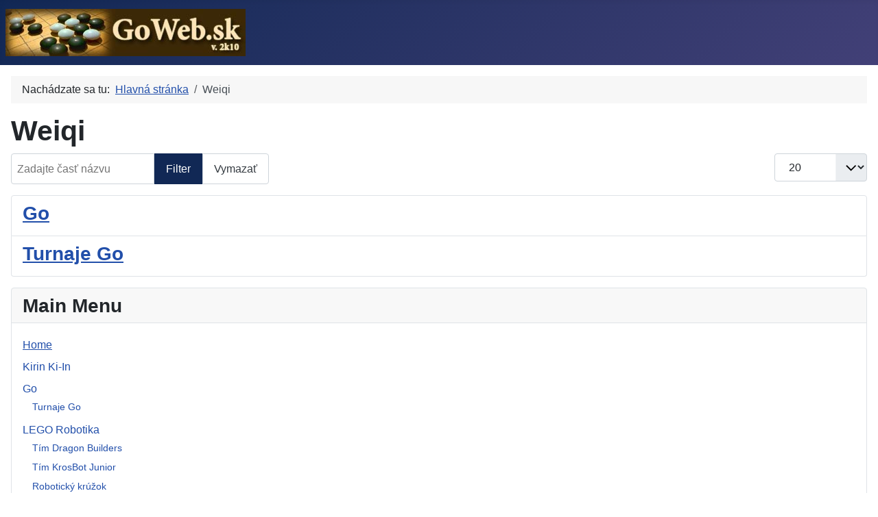

--- FILE ---
content_type: text/html; charset=utf-8
request_url: https://goweb.sk/index.php/component/tags/tag/weiqi
body_size: 3401
content:
<!DOCTYPE html>
<html lang="sk-sk" dir="ltr">

<head>
    <meta charset="utf-8">
	<meta name="viewport" content="width=device-width, initial-scale=1">
	<meta name="generator" content="Joomla! - Open Source Content Management">
	<title>Weiqi</title>
	<link href="/index.php/component/tags/tag/weiqi?format=feed&amp;type=rss" rel="alternate" type="application/rss+xml" title="Weiqi">
	<link href="/index.php/component/tags/tag/weiqi?format=feed&amp;type=atom" rel="alternate" type="application/atom+xml" title="Weiqi">
	<link href="/media/system/images/joomla-favicon.svg" rel="icon" type="image/svg+xml">
	<link href="/media/system/images/favicon.ico" rel="alternate icon" type="image/vnd.microsoft.icon">
	<link href="/media/system/images/joomla-favicon-pinned.svg" rel="mask-icon" color="#000">

    <link href="/media/system/css/joomla-fontawesome.min.css?005f72" rel="lazy-stylesheet"><noscript><link href="/media/system/css/joomla-fontawesome.min.css?005f72" rel="stylesheet"></noscript>
	<link href="/media/templates/site/cassiopeia/css/template.min.css?005f72" rel="stylesheet">
	<link href="/media/templates/site/cassiopeia/css/global/colors_standard.min.css?005f72" rel="stylesheet">
	<link href="/media/plg_system_webauthn/css/button.min.css?005f72" rel="stylesheet">
	<link href="/media/templates/site/cassiopeia/css/vendor/joomla-custom-elements/joomla-alert.min.css?0.4.1" rel="stylesheet">
	<style>:root {
		--hue: 214;
		--template-bg-light: #f0f4fb;
		--template-text-dark: #495057;
		--template-text-light: #ffffff;
		--template-link-color: var(--link-color);
		--template-special-color: #001B4C;
		
	}</style>

    <script src="/media/mod_menu/js/menu.min.js?005f72" type="module"></script>
	<script type="application/json" class="joomla-script-options new">{"joomla.jtext":{"PLG_SYSTEM_WEBAUTHN_ERR_CANNOT_FIND_USERNAME":"Nemôžem nájsť pole používateľského mena v prihlasovacom module. Prepáčte, ale bezheslové overenie na týchto stránkach nebude fungovať pokiaľ používate iný prihlasovací modul.","PLG_SYSTEM_WEBAUTHN_ERR_EMPTY_USERNAME":"Pred výberom tlačidla prihlásenia prihlsovacím kľúčom musíte zadať svoje používateľské meno (ale NIE heslo).","PLG_SYSTEM_WEBAUTHN_ERR_INVALID_USERNAME":"Zadané používateľské meno nesúhlasí s používateľským účtom, ktorý má zapnuté bezheslové prihlasovanie na týchto stránkach.","JSHOWPASSWORD":"Zobraziť heslo","JHIDEPASSWORD":"Skryť heslo","ERROR":"Chyba","MESSAGE":"Správa","NOTICE":"Poznámka","WARNING":"Upozornenie","JCLOSE":"Zavrieť","JOK":"OK","JOPEN":"Otvoriť"},"system.paths":{"root":"","rootFull":"https:\/\/goweb.sk\/","base":"","baseFull":"https:\/\/goweb.sk\/"},"csrf.token":"217ea552d4ec792ca7e5bdfc847b0c51","system.keepalive":{"interval":840000,"uri":"\/index.php\/component\/ajax\/?format=json"}}</script>
	<script src="/media/system/js/core.min.js?a3d8f8"></script>
	<script src="/media/templates/site/cassiopeia/js/template.min.js?005f72" type="module"></script>
	<script src="/media/com_tags/js/tag-default.min.js?db210b" type="module"></script>
	<script src="/media/system/js/keepalive.min.js?08e025" type="module"></script>
	<script src="/media/system/js/fields/passwordview.min.js?61f142" defer></script>
	<script src="/media/system/js/messages.min.js?9a4811" type="module"></script>
	<script src="/media/plg_system_webauthn/js/login.min.js?005f72" defer></script>
	<script type="application/ld+json">{"@context":"https://schema.org","@type":"BreadcrumbList","@id":"https://goweb.sk/#/schema/BreadcrumbList/17","itemListElement":[{"@type":"ListItem","position":1,"item":{"@id":"https://goweb.sk/index.php","name":"Hlavná stránka"}},{"@type":"ListItem","position":2,"item":{"name":"Weiqi"}}]}</script>

</head>

<body class="site com_tags wrapper-static view-tag no-layout no-task has-sidebar-right">
    <header class="header container-header full-width">

        
        
                    <div class="grid-child">
                <div class="navbar-brand">
                    <a class="brand-logo" href="/">
                        <img loading="eager" decoding="async" src="https://goweb.sk/images/gowebsk-header-2k10-001.jpg" alt="GoWeb.sk" width="350" height="69">                    </a>
                                    </div>
            </div>
        
            </header>

    <div class="site-grid">
        
        
        
        
        <div class="grid-child container-component">
            <nav class="mod-breadcrumbs__wrapper" aria-label="Breadcrumbs">
    <ol class="mod-breadcrumbs breadcrumb px-3 py-2">
                    <li class="mod-breadcrumbs__here float-start">
                Nachádzate sa tu: &#160;
            </li>
        
        <li class="mod-breadcrumbs__item breadcrumb-item"><a href="/index.php" class="pathway"><span>Hlavná stránka</span></a></li><li class="mod-breadcrumbs__item breadcrumb-item active"><span>Weiqi</span></li>    </ol>
    </nav>

            
            <div id="system-message-container" aria-live="polite"></div>

            <main>
                
<div class="com-tags-tag tag-category">

            <h1>
            Weiqi        </h1>
    
    
        
                                <div class="com-tags__items">
    <form action="https://goweb.sk/index.php/component/tags/tag/weiqi" method="post" name="adminForm" id="adminForm">
                                    <div class="com-tags-tags__filter btn-group">
                    <label class="filter-search-lbl visually-hidden" for="filter-search">
                        Zadajte časť názvu                    </label>
                    <input
                        type="text"
                        name="filter-search"
                        id="filter-search"
                        value=""
                        class="inputbox" onchange="document.adminForm.submit();"
                        placeholder="Zadajte časť názvu"
                    >
                    <button type="submit" name="filter_submit" class="btn btn-primary">Filter</button>
                    <button type="reset" name="filter-clear-button" class="btn btn-secondary">Vymazať</button>
                </div>
                                        <div class="btn-group float-end">
                    <label for="limit" class="visually-hidden">
                        Zobrazené položky                    </label>
                    <select id="limit" name="limit" class="form-select" onchange="this.form.submit()">
	<option value="5">5</option>
	<option value="10">10</option>
	<option value="15">15</option>
	<option value="20" selected="selected">20</option>
	<option value="25">25</option>
	<option value="30">30</option>
	<option value="50">50</option>
	<option value="100">100</option>
	<option value="0">V&scaron;etko</option>
</select>
                </div>
            
            <input type="hidden" name="limitstart" value="">
            <input type="hidden" name="task" value="">
            </form>

            <ul class="com-tags-tag__category category list-group">
                                                <li class="list-group-item list-group-item-action">
                                                    <h3>
                        <a href="/index.php/go">
                            Go                        </a>
                    </h3>
                                                                                                                    </li>
                                                <li class="list-group-item list-group-item-action">
                                                    <h3>
                        <a href="/index.php/go/turnaje-go">
                            Turnaje Go                        </a>
                    </h3>
                                                                                                                    </li>
                    </ul>
    </div>

    </div>

            </main>
            
        </div>

                    <div class="grid-child container-sidebar-right">
                <div class="sidebar-right card ">
            <h3 class="card-header ">Main Menu</h3>        <div class="card-body">
                <ul class="mod-menu mod-list nav ">
<li class="nav-item item-101 default current active"><a href="/index.php" aria-current="location">Home</a></li><li class="nav-item item-102"><a href="/index.php/kirin-ki-in" >Kirin Ki-In</a></li><li class="nav-item item-103 deeper parent"><a href="/index.php/go" >Go</a><ul class="mod-menu__sub list-unstyled small"><li class="nav-item item-104"><a href="/index.php/go/turnaje-go" >Turnaje Go</a></li></ul></li><li class="nav-item item-105 deeper parent"><a href="/index.php/lego-robotika" >LEGO Robotika</a><ul class="mod-menu__sub list-unstyled small"><li class="nav-item item-106"><a href="/index.php/lego-robotika/tim-dragon-builders" >Tím Dragon Builders</a></li><li class="nav-item item-107"><a href="/index.php/lego-robotika/tim-krosbot-junior" >Tím KrosBot Junior</a></li><li class="nav-item item-108 deeper parent"><a href="/index.php/lego-robotika/roboticky-kruzok" >Robotický krúžok</a><ul class="mod-menu__sub list-unstyled small"><li class="nav-item item-109"><a href="/index.php/lego-robotika/roboticky-kruzok/roboticke-ulohy" >Robotické úlohy</a></li><li class="nav-item item-110"><a href="/index.php/lego-robotika/roboticky-kruzok/lego-mindstorms" >Lego Mindstorms</a></li></ul></li></ul></li></ul>
    </div>
</div>
<div class="sidebar-right card ">
            <h3 class="card-header ">Login Form</h3>        <div class="card-body">
                <form id="login-form-16" class="mod-login" action="/index.php/component/tags/tag/weiqi" method="post">

    
    <div class="mod-login__userdata userdata">
        <div class="mod-login__username form-group">
                            <div class="input-group">
                    <input id="modlgn-username-16" type="text" name="username" class="form-control" autocomplete="username" placeholder="Používateľské meno">
                    <label for="modlgn-username-16" class="visually-hidden">Používateľské meno</label>
                    <span class="input-group-text" title="Používateľské meno">
                        <span class="icon-user icon-fw" aria-hidden="true"></span>
                    </span>
                </div>
                    </div>

        <div class="mod-login__password form-group">
                            <div class="input-group">
                    <input id="modlgn-passwd-16" type="password" name="password" autocomplete="current-password" class="form-control" placeholder="Heslo">
                    <label for="modlgn-passwd-16" class="visually-hidden">Heslo</label>
                    <button type="button" class="btn btn-secondary input-password-toggle">
                        <span class="icon-eye icon-fw" aria-hidden="true"></span>
                        <span class="visually-hidden">Zobraziť heslo</span>
                    </button>
                </div>
                    </div>

                    <div class="mod-login__remember form-group">
                <div id="form-login-remember-16" class="form-check">
                    <input type="checkbox" name="remember" class="form-check-input" value="yes" id="form-login-input-remember-16">
                    <label class="form-check-label" for="form-login-input-remember-16">
                        Pamätaj si ma                    </label>
                </div>
            </div>
        
                    <div class="mod-login__submit form-group">
                <button type="button"
                        class="btn btn-secondary w-100 plg_system_webauthn_login_button"
                                                    data-webauthn-form="login-form-16"
                                                                        title="Prihlásenie pomocou prístupového kľúča"
                        id="plg_system_webauthn-6cpykBN5YXVn-FGyFeCjh"
                        >
                                            <svg aria-hidden="true" id="Passkey" xmlns="http://www.w3.org/2000/svg" viewBox="0 0 24 24"><g id="icon-passkey"><circle id="icon-passkey-head" cx="10.5" cy="6" r="4.5"/><path id="icon-passkey-key" d="M22.5,10.5a3.5,3.5,0,1,0-5,3.15V19L19,20.5,21.5,18,20,16.5,21.5,15l-1.24-1.24A3.5,3.5,0,0,0,22.5,10.5Zm-3.5,0a1,1,0,1,1,1-1A1,1,0,0,1,19,10.5Z"/><path id="icon-passkey-body" d="M14.44,12.52A6,6,0,0,0,12,12H9a6,6,0,0,0-6,6v2H16V14.49A5.16,5.16,0,0,1,14.44,12.52Z"/></g></svg>
                                        Prihlásenie pomocou prístupového kľúča                </button>
            </div>
        
        <div class="mod-login__submit form-group">
            <button type="submit" name="Submit" class="btn btn-primary w-100">Prihlásiť</button>
        </div>

                    <ul class="mod-login__options list-unstyled">
                <li>
                    <a href="/index.php/component/users/reset?Itemid=101">
                    Nepamätáte si heslo?</a>
                </li>
                <li>
                    <a href="/index.php/component/users/remind?Itemid=101">
                    Nepamätáte si používateľské meno?</a>
                </li>
                            </ul>
        <input type="hidden" name="option" value="com_users">
        <input type="hidden" name="task" value="user.login">
        <input type="hidden" name="return" value="aHR0cHM6Ly9nb3dlYi5zay9pbmRleC5waHAvY29tcG9uZW50L3RhZ3MvdGFnL3dlaXFp">
        <input type="hidden" name="217ea552d4ec792ca7e5bdfc847b0c51" value="1">    </div>
    </form>
    </div>
</div>

            </div>
        
        
            </div>

    
    
    
</body>

</html>
